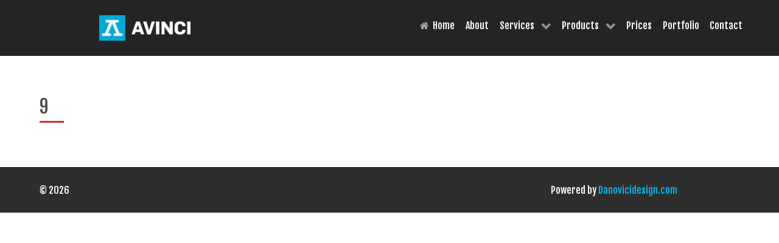

--- FILE ---
content_type: text/css
request_url: https://bbiconstruct.ch/wp-content/themes/g5_hydrogen/style.css?ver=6.2.8
body_size: -220
content:
/*
Theme Name: Hydrogen
Theme URI: http://gantry.org
Author: RocketTheme, LLC
Author URI: http://rockettheme.com
Description: Default Gantry 5 theme. Provides a simple, clean and fast design to get you started on developing your own theme or setting up a quick new site
Version: 5.4.10
License: GNU General Public License v2 or later
License URI: http://www.gnu.org/licenses/gpl-2.0.html
*/


--- FILE ---
content_type: text/css
request_url: https://bbiconstruct.ch/wp-content/themes/g5_hydrogen/custom/css-compiled/custom.css?ver=6.2.8
body_size: 343
content:
/* GANTRY5 DEVELOPMENT MODE ENABLED.
 *
 * WARNING: This file is automatically generated by Gantry5. Any modifications to this file will be lost!
 *
 * For more information on modifying CSS, please read:
 *
 * http://docs.gantry.org/gantry5/configure/styles
 * http://docs.gantry.org/gantry5/tutorials/adding-a-custom-style-sheet
 */

#g-navigation .g-main-nav {
  margin: -0.9rem;
}
.jos h2.widgettitle {
  font-size: 22px;
}
.jos h2.widgettitle:after {
  content: '';
  display: block;
  text-align: center;
  width: 30px;
  height: 3px;
  margin: 1px 0 10px;
  background: #d52f2e;
}
.g-main-nav .g-toplevel > li > .g-menu-item-container {
  text-decoration: none;
  padding: 1.2rem 0.56rem;
}
.servicii img {
  border-radius: 30px;
  -webkit-box-shadow: 10px 10px 5px 0px #dadada;
  -moz-box-shadow: 10px 10px 5px 0px #dadada;
  box-shadow: 10px 10px 5px 0px #dadada;
}
.lang-item {
  display: inline;
  margin-right: 5px;
}
#g-navigation .g-main-nav .g-toplevel > li:not(.g-menu-item-type-particle):not(.g-menu-item-type-module).active > .g-menu-item-container {
  color: #fff;
}
#g-navigation .g-main-nav .g-toplevel > li:not(.g-menu-item-type-particle):not(.g-menu-item-type-module).active {
  background: rgba(177, 40, 39, 0.58);
}
.platform-content .post-thumbnail {
  display: none !important;
}
.servicii h2.widgettitle {
  font-size: 24px;
}
.servicii h2 {
  font-size: 24px;
}
.titlu h2:after {
  content: '';
  display: block;
  text-align: center;
  width: 40px;
  height: 3px;
  margin: 1px 0 10px;
  background: #d52f2e;
}
.titlu a {
  color: #7d7d7d !important;
}
h2.entry-title:after {
  content: '';
  display: block;
  text-align: center;
  width: 40px;
  height: 3px;
  margin: 1px 0 10px;
  background: #d52f2e;
}
.send {
  background: #d52f2e;
  color: #fff;
  padding: 10px;
  font-size: 18px;
}
.oferta .widgettitle {
  background: #d52f2e;
  color: #fff;
  padding: 0px 0px 0px 10px;
}
.platform-content .entry-meta {
  display: none;
}
.caldera-grid .btn-default {
  color: #fff !important;
  background-color: #d52f2e !important;
}
hr {
  border-bottom: 1px solid #eee;
}
#g-showcase a {
  color: #464242;
}
@media only all and (min-width: 30.01rem) and (max-width: 47.99rem) {
  .titlu {
    text-align: right;
  }
}
@media only all and (max-width: 30rem) {
  .titlu {
    text-align: right;
  }
}
/*# sourceMappingURL=custom.css.map */